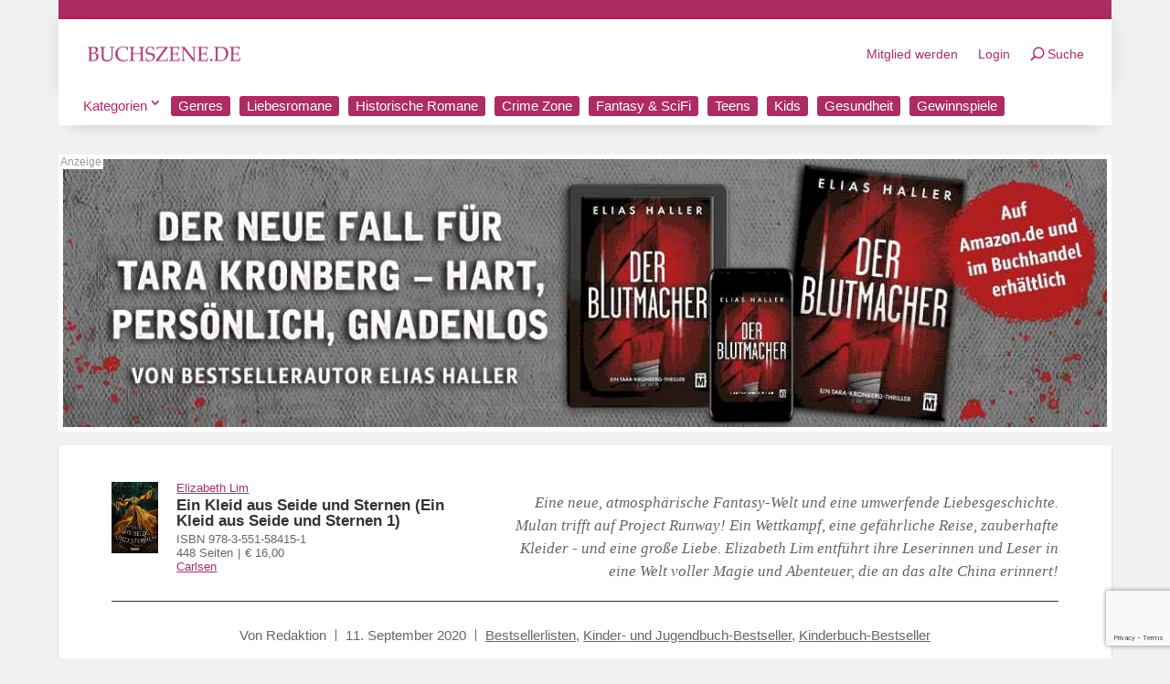

--- FILE ---
content_type: text/html; charset=utf-8
request_url: https://www.google.com/recaptcha/api2/anchor?ar=1&k=6LcQl4cUAAAAAM12KR4ury6dvUWvcf3_P0-LfRHW&co=aHR0cHM6Ly9idWNoc3plbmUuZGU6NDQz&hl=en&v=9TiwnJFHeuIw_s0wSd3fiKfN&size=invisible&anchor-ms=20000&execute-ms=30000&cb=muqexouglx10
body_size: 48290
content:
<!DOCTYPE HTML><html dir="ltr" lang="en"><head><meta http-equiv="Content-Type" content="text/html; charset=UTF-8">
<meta http-equiv="X-UA-Compatible" content="IE=edge">
<title>reCAPTCHA</title>
<style type="text/css">
/* cyrillic-ext */
@font-face {
  font-family: 'Roboto';
  font-style: normal;
  font-weight: 400;
  font-stretch: 100%;
  src: url(//fonts.gstatic.com/s/roboto/v48/KFO7CnqEu92Fr1ME7kSn66aGLdTylUAMa3GUBHMdazTgWw.woff2) format('woff2');
  unicode-range: U+0460-052F, U+1C80-1C8A, U+20B4, U+2DE0-2DFF, U+A640-A69F, U+FE2E-FE2F;
}
/* cyrillic */
@font-face {
  font-family: 'Roboto';
  font-style: normal;
  font-weight: 400;
  font-stretch: 100%;
  src: url(//fonts.gstatic.com/s/roboto/v48/KFO7CnqEu92Fr1ME7kSn66aGLdTylUAMa3iUBHMdazTgWw.woff2) format('woff2');
  unicode-range: U+0301, U+0400-045F, U+0490-0491, U+04B0-04B1, U+2116;
}
/* greek-ext */
@font-face {
  font-family: 'Roboto';
  font-style: normal;
  font-weight: 400;
  font-stretch: 100%;
  src: url(//fonts.gstatic.com/s/roboto/v48/KFO7CnqEu92Fr1ME7kSn66aGLdTylUAMa3CUBHMdazTgWw.woff2) format('woff2');
  unicode-range: U+1F00-1FFF;
}
/* greek */
@font-face {
  font-family: 'Roboto';
  font-style: normal;
  font-weight: 400;
  font-stretch: 100%;
  src: url(//fonts.gstatic.com/s/roboto/v48/KFO7CnqEu92Fr1ME7kSn66aGLdTylUAMa3-UBHMdazTgWw.woff2) format('woff2');
  unicode-range: U+0370-0377, U+037A-037F, U+0384-038A, U+038C, U+038E-03A1, U+03A3-03FF;
}
/* math */
@font-face {
  font-family: 'Roboto';
  font-style: normal;
  font-weight: 400;
  font-stretch: 100%;
  src: url(//fonts.gstatic.com/s/roboto/v48/KFO7CnqEu92Fr1ME7kSn66aGLdTylUAMawCUBHMdazTgWw.woff2) format('woff2');
  unicode-range: U+0302-0303, U+0305, U+0307-0308, U+0310, U+0312, U+0315, U+031A, U+0326-0327, U+032C, U+032F-0330, U+0332-0333, U+0338, U+033A, U+0346, U+034D, U+0391-03A1, U+03A3-03A9, U+03B1-03C9, U+03D1, U+03D5-03D6, U+03F0-03F1, U+03F4-03F5, U+2016-2017, U+2034-2038, U+203C, U+2040, U+2043, U+2047, U+2050, U+2057, U+205F, U+2070-2071, U+2074-208E, U+2090-209C, U+20D0-20DC, U+20E1, U+20E5-20EF, U+2100-2112, U+2114-2115, U+2117-2121, U+2123-214F, U+2190, U+2192, U+2194-21AE, U+21B0-21E5, U+21F1-21F2, U+21F4-2211, U+2213-2214, U+2216-22FF, U+2308-230B, U+2310, U+2319, U+231C-2321, U+2336-237A, U+237C, U+2395, U+239B-23B7, U+23D0, U+23DC-23E1, U+2474-2475, U+25AF, U+25B3, U+25B7, U+25BD, U+25C1, U+25CA, U+25CC, U+25FB, U+266D-266F, U+27C0-27FF, U+2900-2AFF, U+2B0E-2B11, U+2B30-2B4C, U+2BFE, U+3030, U+FF5B, U+FF5D, U+1D400-1D7FF, U+1EE00-1EEFF;
}
/* symbols */
@font-face {
  font-family: 'Roboto';
  font-style: normal;
  font-weight: 400;
  font-stretch: 100%;
  src: url(//fonts.gstatic.com/s/roboto/v48/KFO7CnqEu92Fr1ME7kSn66aGLdTylUAMaxKUBHMdazTgWw.woff2) format('woff2');
  unicode-range: U+0001-000C, U+000E-001F, U+007F-009F, U+20DD-20E0, U+20E2-20E4, U+2150-218F, U+2190, U+2192, U+2194-2199, U+21AF, U+21E6-21F0, U+21F3, U+2218-2219, U+2299, U+22C4-22C6, U+2300-243F, U+2440-244A, U+2460-24FF, U+25A0-27BF, U+2800-28FF, U+2921-2922, U+2981, U+29BF, U+29EB, U+2B00-2BFF, U+4DC0-4DFF, U+FFF9-FFFB, U+10140-1018E, U+10190-1019C, U+101A0, U+101D0-101FD, U+102E0-102FB, U+10E60-10E7E, U+1D2C0-1D2D3, U+1D2E0-1D37F, U+1F000-1F0FF, U+1F100-1F1AD, U+1F1E6-1F1FF, U+1F30D-1F30F, U+1F315, U+1F31C, U+1F31E, U+1F320-1F32C, U+1F336, U+1F378, U+1F37D, U+1F382, U+1F393-1F39F, U+1F3A7-1F3A8, U+1F3AC-1F3AF, U+1F3C2, U+1F3C4-1F3C6, U+1F3CA-1F3CE, U+1F3D4-1F3E0, U+1F3ED, U+1F3F1-1F3F3, U+1F3F5-1F3F7, U+1F408, U+1F415, U+1F41F, U+1F426, U+1F43F, U+1F441-1F442, U+1F444, U+1F446-1F449, U+1F44C-1F44E, U+1F453, U+1F46A, U+1F47D, U+1F4A3, U+1F4B0, U+1F4B3, U+1F4B9, U+1F4BB, U+1F4BF, U+1F4C8-1F4CB, U+1F4D6, U+1F4DA, U+1F4DF, U+1F4E3-1F4E6, U+1F4EA-1F4ED, U+1F4F7, U+1F4F9-1F4FB, U+1F4FD-1F4FE, U+1F503, U+1F507-1F50B, U+1F50D, U+1F512-1F513, U+1F53E-1F54A, U+1F54F-1F5FA, U+1F610, U+1F650-1F67F, U+1F687, U+1F68D, U+1F691, U+1F694, U+1F698, U+1F6AD, U+1F6B2, U+1F6B9-1F6BA, U+1F6BC, U+1F6C6-1F6CF, U+1F6D3-1F6D7, U+1F6E0-1F6EA, U+1F6F0-1F6F3, U+1F6F7-1F6FC, U+1F700-1F7FF, U+1F800-1F80B, U+1F810-1F847, U+1F850-1F859, U+1F860-1F887, U+1F890-1F8AD, U+1F8B0-1F8BB, U+1F8C0-1F8C1, U+1F900-1F90B, U+1F93B, U+1F946, U+1F984, U+1F996, U+1F9E9, U+1FA00-1FA6F, U+1FA70-1FA7C, U+1FA80-1FA89, U+1FA8F-1FAC6, U+1FACE-1FADC, U+1FADF-1FAE9, U+1FAF0-1FAF8, U+1FB00-1FBFF;
}
/* vietnamese */
@font-face {
  font-family: 'Roboto';
  font-style: normal;
  font-weight: 400;
  font-stretch: 100%;
  src: url(//fonts.gstatic.com/s/roboto/v48/KFO7CnqEu92Fr1ME7kSn66aGLdTylUAMa3OUBHMdazTgWw.woff2) format('woff2');
  unicode-range: U+0102-0103, U+0110-0111, U+0128-0129, U+0168-0169, U+01A0-01A1, U+01AF-01B0, U+0300-0301, U+0303-0304, U+0308-0309, U+0323, U+0329, U+1EA0-1EF9, U+20AB;
}
/* latin-ext */
@font-face {
  font-family: 'Roboto';
  font-style: normal;
  font-weight: 400;
  font-stretch: 100%;
  src: url(//fonts.gstatic.com/s/roboto/v48/KFO7CnqEu92Fr1ME7kSn66aGLdTylUAMa3KUBHMdazTgWw.woff2) format('woff2');
  unicode-range: U+0100-02BA, U+02BD-02C5, U+02C7-02CC, U+02CE-02D7, U+02DD-02FF, U+0304, U+0308, U+0329, U+1D00-1DBF, U+1E00-1E9F, U+1EF2-1EFF, U+2020, U+20A0-20AB, U+20AD-20C0, U+2113, U+2C60-2C7F, U+A720-A7FF;
}
/* latin */
@font-face {
  font-family: 'Roboto';
  font-style: normal;
  font-weight: 400;
  font-stretch: 100%;
  src: url(//fonts.gstatic.com/s/roboto/v48/KFO7CnqEu92Fr1ME7kSn66aGLdTylUAMa3yUBHMdazQ.woff2) format('woff2');
  unicode-range: U+0000-00FF, U+0131, U+0152-0153, U+02BB-02BC, U+02C6, U+02DA, U+02DC, U+0304, U+0308, U+0329, U+2000-206F, U+20AC, U+2122, U+2191, U+2193, U+2212, U+2215, U+FEFF, U+FFFD;
}
/* cyrillic-ext */
@font-face {
  font-family: 'Roboto';
  font-style: normal;
  font-weight: 500;
  font-stretch: 100%;
  src: url(//fonts.gstatic.com/s/roboto/v48/KFO7CnqEu92Fr1ME7kSn66aGLdTylUAMa3GUBHMdazTgWw.woff2) format('woff2');
  unicode-range: U+0460-052F, U+1C80-1C8A, U+20B4, U+2DE0-2DFF, U+A640-A69F, U+FE2E-FE2F;
}
/* cyrillic */
@font-face {
  font-family: 'Roboto';
  font-style: normal;
  font-weight: 500;
  font-stretch: 100%;
  src: url(//fonts.gstatic.com/s/roboto/v48/KFO7CnqEu92Fr1ME7kSn66aGLdTylUAMa3iUBHMdazTgWw.woff2) format('woff2');
  unicode-range: U+0301, U+0400-045F, U+0490-0491, U+04B0-04B1, U+2116;
}
/* greek-ext */
@font-face {
  font-family: 'Roboto';
  font-style: normal;
  font-weight: 500;
  font-stretch: 100%;
  src: url(//fonts.gstatic.com/s/roboto/v48/KFO7CnqEu92Fr1ME7kSn66aGLdTylUAMa3CUBHMdazTgWw.woff2) format('woff2');
  unicode-range: U+1F00-1FFF;
}
/* greek */
@font-face {
  font-family: 'Roboto';
  font-style: normal;
  font-weight: 500;
  font-stretch: 100%;
  src: url(//fonts.gstatic.com/s/roboto/v48/KFO7CnqEu92Fr1ME7kSn66aGLdTylUAMa3-UBHMdazTgWw.woff2) format('woff2');
  unicode-range: U+0370-0377, U+037A-037F, U+0384-038A, U+038C, U+038E-03A1, U+03A3-03FF;
}
/* math */
@font-face {
  font-family: 'Roboto';
  font-style: normal;
  font-weight: 500;
  font-stretch: 100%;
  src: url(//fonts.gstatic.com/s/roboto/v48/KFO7CnqEu92Fr1ME7kSn66aGLdTylUAMawCUBHMdazTgWw.woff2) format('woff2');
  unicode-range: U+0302-0303, U+0305, U+0307-0308, U+0310, U+0312, U+0315, U+031A, U+0326-0327, U+032C, U+032F-0330, U+0332-0333, U+0338, U+033A, U+0346, U+034D, U+0391-03A1, U+03A3-03A9, U+03B1-03C9, U+03D1, U+03D5-03D6, U+03F0-03F1, U+03F4-03F5, U+2016-2017, U+2034-2038, U+203C, U+2040, U+2043, U+2047, U+2050, U+2057, U+205F, U+2070-2071, U+2074-208E, U+2090-209C, U+20D0-20DC, U+20E1, U+20E5-20EF, U+2100-2112, U+2114-2115, U+2117-2121, U+2123-214F, U+2190, U+2192, U+2194-21AE, U+21B0-21E5, U+21F1-21F2, U+21F4-2211, U+2213-2214, U+2216-22FF, U+2308-230B, U+2310, U+2319, U+231C-2321, U+2336-237A, U+237C, U+2395, U+239B-23B7, U+23D0, U+23DC-23E1, U+2474-2475, U+25AF, U+25B3, U+25B7, U+25BD, U+25C1, U+25CA, U+25CC, U+25FB, U+266D-266F, U+27C0-27FF, U+2900-2AFF, U+2B0E-2B11, U+2B30-2B4C, U+2BFE, U+3030, U+FF5B, U+FF5D, U+1D400-1D7FF, U+1EE00-1EEFF;
}
/* symbols */
@font-face {
  font-family: 'Roboto';
  font-style: normal;
  font-weight: 500;
  font-stretch: 100%;
  src: url(//fonts.gstatic.com/s/roboto/v48/KFO7CnqEu92Fr1ME7kSn66aGLdTylUAMaxKUBHMdazTgWw.woff2) format('woff2');
  unicode-range: U+0001-000C, U+000E-001F, U+007F-009F, U+20DD-20E0, U+20E2-20E4, U+2150-218F, U+2190, U+2192, U+2194-2199, U+21AF, U+21E6-21F0, U+21F3, U+2218-2219, U+2299, U+22C4-22C6, U+2300-243F, U+2440-244A, U+2460-24FF, U+25A0-27BF, U+2800-28FF, U+2921-2922, U+2981, U+29BF, U+29EB, U+2B00-2BFF, U+4DC0-4DFF, U+FFF9-FFFB, U+10140-1018E, U+10190-1019C, U+101A0, U+101D0-101FD, U+102E0-102FB, U+10E60-10E7E, U+1D2C0-1D2D3, U+1D2E0-1D37F, U+1F000-1F0FF, U+1F100-1F1AD, U+1F1E6-1F1FF, U+1F30D-1F30F, U+1F315, U+1F31C, U+1F31E, U+1F320-1F32C, U+1F336, U+1F378, U+1F37D, U+1F382, U+1F393-1F39F, U+1F3A7-1F3A8, U+1F3AC-1F3AF, U+1F3C2, U+1F3C4-1F3C6, U+1F3CA-1F3CE, U+1F3D4-1F3E0, U+1F3ED, U+1F3F1-1F3F3, U+1F3F5-1F3F7, U+1F408, U+1F415, U+1F41F, U+1F426, U+1F43F, U+1F441-1F442, U+1F444, U+1F446-1F449, U+1F44C-1F44E, U+1F453, U+1F46A, U+1F47D, U+1F4A3, U+1F4B0, U+1F4B3, U+1F4B9, U+1F4BB, U+1F4BF, U+1F4C8-1F4CB, U+1F4D6, U+1F4DA, U+1F4DF, U+1F4E3-1F4E6, U+1F4EA-1F4ED, U+1F4F7, U+1F4F9-1F4FB, U+1F4FD-1F4FE, U+1F503, U+1F507-1F50B, U+1F50D, U+1F512-1F513, U+1F53E-1F54A, U+1F54F-1F5FA, U+1F610, U+1F650-1F67F, U+1F687, U+1F68D, U+1F691, U+1F694, U+1F698, U+1F6AD, U+1F6B2, U+1F6B9-1F6BA, U+1F6BC, U+1F6C6-1F6CF, U+1F6D3-1F6D7, U+1F6E0-1F6EA, U+1F6F0-1F6F3, U+1F6F7-1F6FC, U+1F700-1F7FF, U+1F800-1F80B, U+1F810-1F847, U+1F850-1F859, U+1F860-1F887, U+1F890-1F8AD, U+1F8B0-1F8BB, U+1F8C0-1F8C1, U+1F900-1F90B, U+1F93B, U+1F946, U+1F984, U+1F996, U+1F9E9, U+1FA00-1FA6F, U+1FA70-1FA7C, U+1FA80-1FA89, U+1FA8F-1FAC6, U+1FACE-1FADC, U+1FADF-1FAE9, U+1FAF0-1FAF8, U+1FB00-1FBFF;
}
/* vietnamese */
@font-face {
  font-family: 'Roboto';
  font-style: normal;
  font-weight: 500;
  font-stretch: 100%;
  src: url(//fonts.gstatic.com/s/roboto/v48/KFO7CnqEu92Fr1ME7kSn66aGLdTylUAMa3OUBHMdazTgWw.woff2) format('woff2');
  unicode-range: U+0102-0103, U+0110-0111, U+0128-0129, U+0168-0169, U+01A0-01A1, U+01AF-01B0, U+0300-0301, U+0303-0304, U+0308-0309, U+0323, U+0329, U+1EA0-1EF9, U+20AB;
}
/* latin-ext */
@font-face {
  font-family: 'Roboto';
  font-style: normal;
  font-weight: 500;
  font-stretch: 100%;
  src: url(//fonts.gstatic.com/s/roboto/v48/KFO7CnqEu92Fr1ME7kSn66aGLdTylUAMa3KUBHMdazTgWw.woff2) format('woff2');
  unicode-range: U+0100-02BA, U+02BD-02C5, U+02C7-02CC, U+02CE-02D7, U+02DD-02FF, U+0304, U+0308, U+0329, U+1D00-1DBF, U+1E00-1E9F, U+1EF2-1EFF, U+2020, U+20A0-20AB, U+20AD-20C0, U+2113, U+2C60-2C7F, U+A720-A7FF;
}
/* latin */
@font-face {
  font-family: 'Roboto';
  font-style: normal;
  font-weight: 500;
  font-stretch: 100%;
  src: url(//fonts.gstatic.com/s/roboto/v48/KFO7CnqEu92Fr1ME7kSn66aGLdTylUAMa3yUBHMdazQ.woff2) format('woff2');
  unicode-range: U+0000-00FF, U+0131, U+0152-0153, U+02BB-02BC, U+02C6, U+02DA, U+02DC, U+0304, U+0308, U+0329, U+2000-206F, U+20AC, U+2122, U+2191, U+2193, U+2212, U+2215, U+FEFF, U+FFFD;
}
/* cyrillic-ext */
@font-face {
  font-family: 'Roboto';
  font-style: normal;
  font-weight: 900;
  font-stretch: 100%;
  src: url(//fonts.gstatic.com/s/roboto/v48/KFO7CnqEu92Fr1ME7kSn66aGLdTylUAMa3GUBHMdazTgWw.woff2) format('woff2');
  unicode-range: U+0460-052F, U+1C80-1C8A, U+20B4, U+2DE0-2DFF, U+A640-A69F, U+FE2E-FE2F;
}
/* cyrillic */
@font-face {
  font-family: 'Roboto';
  font-style: normal;
  font-weight: 900;
  font-stretch: 100%;
  src: url(//fonts.gstatic.com/s/roboto/v48/KFO7CnqEu92Fr1ME7kSn66aGLdTylUAMa3iUBHMdazTgWw.woff2) format('woff2');
  unicode-range: U+0301, U+0400-045F, U+0490-0491, U+04B0-04B1, U+2116;
}
/* greek-ext */
@font-face {
  font-family: 'Roboto';
  font-style: normal;
  font-weight: 900;
  font-stretch: 100%;
  src: url(//fonts.gstatic.com/s/roboto/v48/KFO7CnqEu92Fr1ME7kSn66aGLdTylUAMa3CUBHMdazTgWw.woff2) format('woff2');
  unicode-range: U+1F00-1FFF;
}
/* greek */
@font-face {
  font-family: 'Roboto';
  font-style: normal;
  font-weight: 900;
  font-stretch: 100%;
  src: url(//fonts.gstatic.com/s/roboto/v48/KFO7CnqEu92Fr1ME7kSn66aGLdTylUAMa3-UBHMdazTgWw.woff2) format('woff2');
  unicode-range: U+0370-0377, U+037A-037F, U+0384-038A, U+038C, U+038E-03A1, U+03A3-03FF;
}
/* math */
@font-face {
  font-family: 'Roboto';
  font-style: normal;
  font-weight: 900;
  font-stretch: 100%;
  src: url(//fonts.gstatic.com/s/roboto/v48/KFO7CnqEu92Fr1ME7kSn66aGLdTylUAMawCUBHMdazTgWw.woff2) format('woff2');
  unicode-range: U+0302-0303, U+0305, U+0307-0308, U+0310, U+0312, U+0315, U+031A, U+0326-0327, U+032C, U+032F-0330, U+0332-0333, U+0338, U+033A, U+0346, U+034D, U+0391-03A1, U+03A3-03A9, U+03B1-03C9, U+03D1, U+03D5-03D6, U+03F0-03F1, U+03F4-03F5, U+2016-2017, U+2034-2038, U+203C, U+2040, U+2043, U+2047, U+2050, U+2057, U+205F, U+2070-2071, U+2074-208E, U+2090-209C, U+20D0-20DC, U+20E1, U+20E5-20EF, U+2100-2112, U+2114-2115, U+2117-2121, U+2123-214F, U+2190, U+2192, U+2194-21AE, U+21B0-21E5, U+21F1-21F2, U+21F4-2211, U+2213-2214, U+2216-22FF, U+2308-230B, U+2310, U+2319, U+231C-2321, U+2336-237A, U+237C, U+2395, U+239B-23B7, U+23D0, U+23DC-23E1, U+2474-2475, U+25AF, U+25B3, U+25B7, U+25BD, U+25C1, U+25CA, U+25CC, U+25FB, U+266D-266F, U+27C0-27FF, U+2900-2AFF, U+2B0E-2B11, U+2B30-2B4C, U+2BFE, U+3030, U+FF5B, U+FF5D, U+1D400-1D7FF, U+1EE00-1EEFF;
}
/* symbols */
@font-face {
  font-family: 'Roboto';
  font-style: normal;
  font-weight: 900;
  font-stretch: 100%;
  src: url(//fonts.gstatic.com/s/roboto/v48/KFO7CnqEu92Fr1ME7kSn66aGLdTylUAMaxKUBHMdazTgWw.woff2) format('woff2');
  unicode-range: U+0001-000C, U+000E-001F, U+007F-009F, U+20DD-20E0, U+20E2-20E4, U+2150-218F, U+2190, U+2192, U+2194-2199, U+21AF, U+21E6-21F0, U+21F3, U+2218-2219, U+2299, U+22C4-22C6, U+2300-243F, U+2440-244A, U+2460-24FF, U+25A0-27BF, U+2800-28FF, U+2921-2922, U+2981, U+29BF, U+29EB, U+2B00-2BFF, U+4DC0-4DFF, U+FFF9-FFFB, U+10140-1018E, U+10190-1019C, U+101A0, U+101D0-101FD, U+102E0-102FB, U+10E60-10E7E, U+1D2C0-1D2D3, U+1D2E0-1D37F, U+1F000-1F0FF, U+1F100-1F1AD, U+1F1E6-1F1FF, U+1F30D-1F30F, U+1F315, U+1F31C, U+1F31E, U+1F320-1F32C, U+1F336, U+1F378, U+1F37D, U+1F382, U+1F393-1F39F, U+1F3A7-1F3A8, U+1F3AC-1F3AF, U+1F3C2, U+1F3C4-1F3C6, U+1F3CA-1F3CE, U+1F3D4-1F3E0, U+1F3ED, U+1F3F1-1F3F3, U+1F3F5-1F3F7, U+1F408, U+1F415, U+1F41F, U+1F426, U+1F43F, U+1F441-1F442, U+1F444, U+1F446-1F449, U+1F44C-1F44E, U+1F453, U+1F46A, U+1F47D, U+1F4A3, U+1F4B0, U+1F4B3, U+1F4B9, U+1F4BB, U+1F4BF, U+1F4C8-1F4CB, U+1F4D6, U+1F4DA, U+1F4DF, U+1F4E3-1F4E6, U+1F4EA-1F4ED, U+1F4F7, U+1F4F9-1F4FB, U+1F4FD-1F4FE, U+1F503, U+1F507-1F50B, U+1F50D, U+1F512-1F513, U+1F53E-1F54A, U+1F54F-1F5FA, U+1F610, U+1F650-1F67F, U+1F687, U+1F68D, U+1F691, U+1F694, U+1F698, U+1F6AD, U+1F6B2, U+1F6B9-1F6BA, U+1F6BC, U+1F6C6-1F6CF, U+1F6D3-1F6D7, U+1F6E0-1F6EA, U+1F6F0-1F6F3, U+1F6F7-1F6FC, U+1F700-1F7FF, U+1F800-1F80B, U+1F810-1F847, U+1F850-1F859, U+1F860-1F887, U+1F890-1F8AD, U+1F8B0-1F8BB, U+1F8C0-1F8C1, U+1F900-1F90B, U+1F93B, U+1F946, U+1F984, U+1F996, U+1F9E9, U+1FA00-1FA6F, U+1FA70-1FA7C, U+1FA80-1FA89, U+1FA8F-1FAC6, U+1FACE-1FADC, U+1FADF-1FAE9, U+1FAF0-1FAF8, U+1FB00-1FBFF;
}
/* vietnamese */
@font-face {
  font-family: 'Roboto';
  font-style: normal;
  font-weight: 900;
  font-stretch: 100%;
  src: url(//fonts.gstatic.com/s/roboto/v48/KFO7CnqEu92Fr1ME7kSn66aGLdTylUAMa3OUBHMdazTgWw.woff2) format('woff2');
  unicode-range: U+0102-0103, U+0110-0111, U+0128-0129, U+0168-0169, U+01A0-01A1, U+01AF-01B0, U+0300-0301, U+0303-0304, U+0308-0309, U+0323, U+0329, U+1EA0-1EF9, U+20AB;
}
/* latin-ext */
@font-face {
  font-family: 'Roboto';
  font-style: normal;
  font-weight: 900;
  font-stretch: 100%;
  src: url(//fonts.gstatic.com/s/roboto/v48/KFO7CnqEu92Fr1ME7kSn66aGLdTylUAMa3KUBHMdazTgWw.woff2) format('woff2');
  unicode-range: U+0100-02BA, U+02BD-02C5, U+02C7-02CC, U+02CE-02D7, U+02DD-02FF, U+0304, U+0308, U+0329, U+1D00-1DBF, U+1E00-1E9F, U+1EF2-1EFF, U+2020, U+20A0-20AB, U+20AD-20C0, U+2113, U+2C60-2C7F, U+A720-A7FF;
}
/* latin */
@font-face {
  font-family: 'Roboto';
  font-style: normal;
  font-weight: 900;
  font-stretch: 100%;
  src: url(//fonts.gstatic.com/s/roboto/v48/KFO7CnqEu92Fr1ME7kSn66aGLdTylUAMa3yUBHMdazQ.woff2) format('woff2');
  unicode-range: U+0000-00FF, U+0131, U+0152-0153, U+02BB-02BC, U+02C6, U+02DA, U+02DC, U+0304, U+0308, U+0329, U+2000-206F, U+20AC, U+2122, U+2191, U+2193, U+2212, U+2215, U+FEFF, U+FFFD;
}

</style>
<link rel="stylesheet" type="text/css" href="https://www.gstatic.com/recaptcha/releases/9TiwnJFHeuIw_s0wSd3fiKfN/styles__ltr.css">
<script nonce="c_76BodCW24MtUxcoMIUrA" type="text/javascript">window['__recaptcha_api'] = 'https://www.google.com/recaptcha/api2/';</script>
<script type="text/javascript" src="https://www.gstatic.com/recaptcha/releases/9TiwnJFHeuIw_s0wSd3fiKfN/recaptcha__en.js" nonce="c_76BodCW24MtUxcoMIUrA">
      
    </script></head>
<body><div id="rc-anchor-alert" class="rc-anchor-alert"></div>
<input type="hidden" id="recaptcha-token" value="[base64]">
<script type="text/javascript" nonce="c_76BodCW24MtUxcoMIUrA">
      recaptcha.anchor.Main.init("[\x22ainput\x22,[\x22bgdata\x22,\x22\x22,\[base64]/[base64]/[base64]/[base64]/cjw8ejpyPj4+eil9Y2F0Y2gobCl7dGhyb3cgbDt9fSxIPWZ1bmN0aW9uKHcsdCx6KXtpZih3PT0xOTR8fHc9PTIwOCl0LnZbd10/dC52W3ddLmNvbmNhdCh6KTp0LnZbd109b2Yoeix0KTtlbHNle2lmKHQuYkImJnchPTMxNylyZXR1cm47dz09NjZ8fHc9PTEyMnx8dz09NDcwfHx3PT00NHx8dz09NDE2fHx3PT0zOTd8fHc9PTQyMXx8dz09Njh8fHc9PTcwfHx3PT0xODQ/[base64]/[base64]/[base64]/bmV3IGRbVl0oSlswXSk6cD09Mj9uZXcgZFtWXShKWzBdLEpbMV0pOnA9PTM/bmV3IGRbVl0oSlswXSxKWzFdLEpbMl0pOnA9PTQ/[base64]/[base64]/[base64]/[base64]\x22,\[base64]\\u003d\\u003d\x22,\[base64]/CmsOzGMKwwpDCqsODwqwNWsKBw4UyWTPDsg0YcsKfw5nDvcOlw58nQ3HDhQ/DicONUlDDnT5KfsKVLFnDq8OEX8OkNcOrwqZ6L8Otw5HCrsOqwoHDoiRRMAfDkAUJw75Jw4oZTsKGwq3Ct8Kmw5cuw5TCtS85w5rCjcKtwqTDqmAvwrBBwpd3IcK7w4fCnDDCl1PCjsORQcKaw6DDl8K/BsOawofCn8O0wrwWw6FBZXbDr8KNLiZuwoDCnMOZwpnDpMKgwq1JwqHDusOIwqIHw53CpsOxwrfCsMOXbhkiSTXDi8KHJ8KMdBfDqBs7C3PCtwtQw43CrCHCv8OIwoIrwoQxZkhpbcK7w54JEUVawo7Cpi4rw7XDg8OJegVZwro3w7bDgsOIFsOfw7vDim8/w7/DgMO3K2PCksK4w6PCqSoPLlZqw5BLHsKMWgHCgjjDoMKGLsKaDcOFwpzDlQHCisOCdMKGwqnDj8KGLsONwq9zw7rDsRtBfMKUwqtTMBjCh3nDgcKKwqrDv8O1w4lDwqLCkWRwIsOKw7R9wrptw5Bcw6vCr8K+EcKUwpXDlcKjSWoLXRrDs3VzF8KCwpg1aWU/b1jDpFPDmsKPw7IgGcKBw7o0XsO6w5bDtMKVRcKkwoVQwpt+wonCk1HChCDDu8OqK8KCT8K1wobDgnVAYUs9wpXCjMOvXMONwqI/M8OhdRfCiMKgw4nCsCTCpcKmw4LCi8OTHMOadCRfWMK1BS00wrNMw5PDtxZNwoB5w4cDThrDo8Kww7BfK8KRwpzCjQtPf8O1w4TDnnfCsC0xw5s+wpIOAsK0Q3w9wrzDkcOUHUNQw7USw7HDlCtMw6DClBYWSx/Cqz4kZsKpw5TDqUF7BsO9W1AqMMOnLgsxw6bCk8KxPwHDm8OWwrzDmhAGwr/DiMOzw6Iqw4jDp8OTN8ORDi17wqjCqy/DjncqwqHCmjt8wprDmMKwaVopDMO0KB5JaXjDhsKbYcKKwoDDqsOlelstwp9tCsKkSMOaN8OfGcOuJMOZwrzDuMOkNmfCgjcgw5zCucKobsKZw45Qw4LDvMO3FS12QsO1w7HCq8OTcgouXsOKwqVnwrDDuU7CmsOqwpR3S8KHWsOuA8Krwo/CvMOlUk96w5Q8w40rwoXCgHHCpsKbHsOfw4/Diyo5wq99wo1UwpNCwrLDg3bDv3rCsHVPw6zCm8OLwpnDmXDCgMOlw7XDn3vCjRLCgx3DksOLZ0jDnhLDhsO+wo/[base64]/fhDCiXoLwoHCmcKBcsODG2DChMKNwqY2w63DgjFLwq5bPwvCui7DhDlhwpkiwrF8wpl0bmTDi8K1w6w6EiRhU1w/YEVOTcOEYCEXw6FVw6nChcKqwph+MFBFwqc7OD9pwrvDhMO3AWTCqU5cNsKmTGxcIcOdw7LDpcOKwrklKMKyc0ATOMKEdMOvwq4+XMKrej/ChcKtwprDlcOGF8OQTGrDq8Kbw6TCvRHDvsKGw7FRw6oVwqfDqsOPw50xFBANZMKjw5crw4nCqCMmwrIEaMOiw6MowoUtCsOkWcKBw7vDpsOCM8KKwohQwqHCpsKBBEpUC8K/czHCkcO+w5pAw4wSwqo4wprDvcOhZ8KrwoDCpMKXwp0/[base64]/[base64]/[base64]/[base64]/aMOxwrvDsyJmI8OrecKqOMKkw4/Dv8O3Q8KSB8Kpw6DCiQjDnnzDph/CnMK4wp/[base64]/DiMKpwq9wwofCn8KdXjzDscOOwoMMw4Asw4bCvQgqZ8KVNjZqTn/CoMK1JjM4wpnCiMKmH8OJw7/CjmgVJcKcOsKYw6XCsEMNfFDCpzpnSMKNPcKSw4N/Cx/CkMOgOC9Nbx1rbGZANsORIT7Dhh/Cqh42wqLDni5pwptSwrrCk2LDkCpdPWfDucO4ekvDo0wpw4HDsBfCgcOdcMK9HgV4w6nDh03CuBMAwrnCuMOdM8OMCcO9wqXDoMO3S3JDN2DCpsOTABPDk8K8GcKYe8KxUC/ChERgwqrDsDrCk3LDkBEwwo3DscKSwrXDlmBLHcOsw659cAQRwpwNw7opO8Omw5sDwpcLCF9UwpRhSsKuw5jDuMOBw7lxLsO2w63CkcOuwoodTB7Ci8K/FsOGcBfCnDoWwo3CqDTDuSoBwrfCocKfVcKUPgvCr8KVwqckNMOFw7HDgwIOwok8YMOrUMOowqPDucKcDMOZwptSUcOVIsOME2Ivw5XDiCPDlxDDqx7CrmTCsABndVsFemNuwqrDhMOyw654ScKQeMOWw6HDh0zDosOUwo8nRcKdZV9mw6Qkw4YZF8OfJS0Ow74LDMK/[base64]/DoQpSw5ghKMKrHCsBw7nDvWnDscOqwpttMcOXwpLCk24vw5BcTMOdJRzChWvChG4TTSTCh8OBw6HDuGYaIUMtOMKvwpAqwqhOw5PDrnYTDVnCjRPDmMK4RArDjMOLwqMkw7okwqQUwqducMKVN2xwVMOIw7PCskw2w6HDrcOkwpFub8OTBMO2w4Anwo/CpSfCu8Kmw7HCr8OQwot7w7XDpcKdQx9Mw7fCpsKew7AQYMONcQs2w6gLbmLDrcOMw65fAcO9dDsMw7HCu1Y/[base64]/wqDCpxLCi8KvwqMMw4zDk8KLwr9lwr89cMKmMcKVOnpRw7nDkcOAw6bDoXbDvBgJwrjCino2HsOEB0wXw5MEwpN1DhfDgk96w6hAwp/ChsKRwrzCiWo1JMKqw7vDuMKnOsOuLsKrwrQnwrnCqMKRdMKWRsK0V8KLUDnCuw1qw4nDvMKiwqTCnDTCmsOOw4BuD2vDpX1uw4IhSUDCoQjDvMO5VnR3UsKVFcKBwovDgm5sw7fCkBjDnx3DisOww5o2V3fCjcKtZi4tw7c/woQGwq7CvsKJWFk9wpLDscOvw6lYSyHDrMONw7XDhk5Hw4bCksKoBSYyY8O1LcKyw5/DlD3ClcOUwrXDsMONHsOtRMK/[base64]/XsOIXgvCmzTCo8O3w6wdHB3ChjFZw5U/BcOdLh50wrvCtMOod8KowrrCtAZZC8O0fXkDc8KcXTrDs8KkaHDDtMKUwqtbbsKIw6/Dp8OsAnkOQSbDh1cWdsKRdy3CjcOWwr/[base64]/Dk8OLNMOTwr05YxMzwonDkMOGG3HCqsO/w7zCo8Kjwp4YH8ORYUgJGUJSJsORcsKwLcOtBWXClSHDtcOCw45HRxTDrcOowojDiRZ3RsKdwrZew7Frw44ewr/CsngxQ3/Dtm7DssOgY8OMwpxqwqDDvcOyw4LDu8O5H1hTZmvDoXQIwr/DgikCCcO6P8Kvw4fDlcOVw6TDmsK4wrVoJsOcwrjCkMOPWsKVw79bcMOmw4PDtsO9UsKyODfCuyXDucOUw45xWkIfeMKRw6/CsMKZwrNVw6lXw7czwqV1wp5Kw6RXBcKaClk+w7fChcOCwpbChcKnSTcIwrjCmsO/w7h7UQDDiMOpw6Y/eMKfXRwWAsKlPTxWw7ggA8O8VHFUR8KYw4Z/EcKqHUzCjHUDw6gjwp7Dl8O0w53CgGjDrcKeP8K6wo3Co8K3fBvDj8K+woPCpCbCsWdBw5vDiAIiw6hCZz3Co8KhwpnDqmXCpEfCusKowqNvw6BJw6g7woEqw4bDny4aPcOWdsOVw7zDoXhTw7QiwqALMMK/woTCjzLCl8KGN8O8YcKHwqbDk1bDtVZDwpbDhMOow7IpwpxBw7XCgcO4aArDokpIHlDChyrCgADCrCBHIzrCkMK8K1ZWwo7ChF/DisOTGMK9PHZ1OcOjVcKaw4nCnH7CisKAOsOaw5HCgcKzw79oKgnCrsKEw7N/[base64]/DpjDCqsOpwqF1VVYCw65ZdcKaYSIawp9OTcKewq7Cjz9HI8KkGMKRJ8KHScOEHn/CjQfCj8KBJ8O/ImI1w65HEzDCvcKCwpsYacKzacKPw5HDsAPCghTDswRFVcKFO8KMwojDgX/CgT9sdD3CkDE4w6F9w7hhw7TDs0HDhsKeDS7DssKMwopCMsOowq7DgG/DvcKWwqNawpdGRcKkesKBe8OlOMKuHsOjLVPDsEXCusOdw4vCvDnCjRcmw4YvH03Dq8KHw5zDlMOSTUnDiDjDqMKIw7bCnndXBsOvwrFPw4XCggfDhsKFw7ocwp8TZDrDqBIiSD7DisOnQcO1EcKRwr/DinQvPcOCw5Yzw7rCl2M3OMORw6A8wpHDt8Ojw7FGwp8fYDwQw4ZxbRfCscKmwq0Uw6fDuQY8wp81dggWdX3Cph1DwrnDsMKQdMKdPcOlUDTCo8K6w63CsMKZw7VYwp1WPybDpDHDrBA7wqXChGcqA3bDsntBagF0w67DssKqw7Iow7/DlsOfCsO+RcKnMMK0ZmtwwrrCgjPCvE3Cp1nClEjDusOgDsOCASw5WxQRFsOxw6V6w6c7c8Kmwq/DtkNnLWEOw5vCv0cOZxfDpA8xwrXDmERZScO8NMKqwqXDmhF7w4E8wpLChcK6woTCiwE7wrljw7FZwpDDhyB/w6VGNGQ7w6s0KMOOwrvDsl0swrglHMKBwp7CpcO+wo7CuGBvTXsPNwzCnsKhU2nDrTlKccO4A8Oqwocowo7DtsO1WXU9FsOdZcOGQ8KywpRJwonCp8OEHMK9csOnwpMoAzFmw61/wok0ezwDO1HCt8KmVE/DkMKzwpjCsxXDsMK2wovDrAwYVQcZwpXDvcOyTnwlw6RZEDImGzrDklEHwq/DtcKpO1I7bVUjw5jCrTbCqhTCoMKew7PDml1Cw4tDwoEoAcOHwpfDuWV/w6IYFn9Mw6UEF8OnKj3Drycpw5EawqHCiVQ5bzZnwrcIEsO+DnR7DMK8W8KVEltMw7/DmcKZwpBQDGPCkjXCmUjDtnNuPxDCixbCqMKlPsOuwrEmbBgJw5cSFAPCogFNVA8ODh9KGSM+wqNVw6Z6w5MIKcKgEcOIV1jCryh6PDXDtcOUwqfDisO3wpVBdsO4MXTCrXXDpGNWwph4D8OreAFHw5omw4TDn8OSwoZad2wgw78+R2LDtcKJRi0XOUtFbGx7RRJ/[base64]/CtC3DmMKkI23Cr8KuwqMvwojCogHDpTwJw5ETPsKLw6cRwrEeczLClMK8wq4ywobDvA/CvFhKHGfDhMOuAy4Mwql5wqR8SmfDmEzDi8K/w5gOw4/DhUwBw6MKwpJjISTCscKUwoBbw5o0wrlzw41tw4ljwrkwaQIdwqPCogXDvcOHwpDDvlARE8K0w6TDuMKpMQlIHS3CgMKsZC7DnMOIb8Oxwo/[base64]/[base64]/wqjCpj3CvgnCqTkKeVrDucOOwrPCh8KmawHCvMO1TCoVAH85w7fClMK1Q8KNJjfDtMOIKA4DeB4Gw4E1NcKPwrjCscOgwp5tYcORY144wqfDnCNFeMOowqTCpk17VnRjwq3DtcOVKcOuw4fCmAp4OcKpSk/DpUnCu10cw7IkDsOwR8OWw77CohfCkE4/PMOnwqlrQMOkw7/DnMK0woBnDUUmwpPDqsOiORZqZmfClDIjZsODV8KgPUZ1w4LDmwHDn8KAWMOrfMKbNMOURsKwcMOvwqF9woNjBjzClRoVGH7DiW/[base64]/WsORXcOILMOPCBwLwrxEw7tUG8O9wrg6eifDmcK8GMKyaAvCicOAwrTDhi7Cn8Kdw5Q2wp4dwrIpw6DCvQcnCsK7cWFWUMK9wqxoNUUDwr/CgUzCuSdLw6/DkWzDg07CtmFww5AewqzDkklVFGDDsCnCvcKMw7dHw5tIE8Kow6DDnmbDmcO9w59Aw4vDo8K6w7LCuALDncKlw5kwS8OwKAvCjsOIw6MiVD5Aw4opEMKswpDCpiHDo8O0w73CuC7ClsOCbWrDk2bCli/ClS8xNcKLY8OsecKOWsODw4BpTMK4R1xhwoBhAMKOw4bDkhEpN1pVJ3QHw4zDscKTw71qScOzGD9KagBUJMKqBXdmMDNtTwxNwqg1W8Orw48VwrjCk8O5wr96aQ4XJcKow6RWwr3DncOEaMOQZsKqw7rCpMKTfFYvwr/[base64]/DuMOqJD/CsSHDhMK5wqFaNsOKIRVDwqRFwrvCocOsw6lGOFkVw7zDocKYA8OVwr/Dv8ONw4hfwpouNSRnIzzDgcK7bWXDgcObwo7CgW/CuA/CiMKsP8OFw61HwqjCj1hFPyAiwq3CtQfDqsKBw5HCqDsvwpkbw7VET8OgwqLDscODL8KTwoBiw5Enw6ZSdE0hQS/[base64]/DkcKTB8OAZ8Kyw48GwrtvG8KbAzUew57DrWAGw6bCj28bwp/[base64]/w74uwrLChMOOw7zDnRXDucK6w6PDoMKkwpNaPsKYCHHDl8KMQcKsXMKEw7HDvxVpwrJXwpwJTcKWETfDrcK2w6XCsl/Cu8OQw5TCtMOyVzgHw6XCkMKzw6fDuE9VwrddXsKEw4YWJsOxw5Nhw6VfZyMBXl3DkCNfNXFkw5hNwq/DkMKVwo3DkCtOwpZOwr4wP181w5DDicO2X8KPYsKxcMKLd28Ywqlnw5HDm1/DpSfCskkbJsKewoMqIsOrwpFZw7vDq3TDoHonwo7DkMKxw4nDkcOfD8OWw5HDvcK/wqwsasK2aywuw4PCkcKUwqLCn3UsFTkiPsKwJ2HChcKgQj3Dm8K3w6/Dp8K0w4XCrcOYasOBw7nDpsOHMcK7Q8KWw5QlJGzCjDlnUcKgw5HDqMKxaMOKQ8Oyw6A+FR/CpBfDhjVvIAlofyR2YwMKwq1GwqcJwq/DlcK/BMK3w63DkgBBJnUdfcKZLSzDusKOw4/DusKnV3bCi8OtJn/[base64]/CkMKtD2JgPzIEwofCm8OaKAbClE/DtFkSZMOidsKNw4EAw7nDgcKAw7zClcO/[base64]/DvRPCoHt5b3hVwqnDv0XCicOELA/CnsKha8OFXMK+XETCisKgw6TDisKoFRzCjWnDq3M+w4LCuMOJw7rCu8KkwrhyHVvDoMK0w6cuMcKXw6vCkgvDsMO/[base64]/DvMOZDnbDtWF5w6N5wopfw7rDgMK8wq9Hw6PCt1NoLWF8wrlsw5fDiDPDpWNfwpzDo1hqL0/CjENYwrfCrxjDsMODektCNcO6w6nCpcKdw70eMcKfw4rCljTCpwfCul8kwqRQal54w7lqwrMewoQjC8KoNT7Dl8O/fw/[base64]/DvsKcHlPDqcOAcl3DlcOywr3CssODw5PCsMKCS8OJKVnDicK+D8K5wpYOSAbDj8ODwpYjYcKawofDhjosRcOjcsKewpTChMKuOxjChcK1GsKaw4/DkTfCnwXDqcOhLQYUwofDisORQA0ow513woEpCMOiwoplMsKpwrvDlirCryIWM8Knw6vCiw9Rw5HCjQF9w6lmwrM5w4J7dVfDuzHDgnfChMKNdsKpPMK8w4/CpcKswrEuwoLDrMK7FMKJw7dew4ZUETQXEhk7wofCmsKdAx3DmsK3V8KrEcKnOGjCtcONwr7DtkgQVSTDqMK2bsOPwqsAey3Dp2ZGwpjDnxzDtX3DlMO2R8OLUHbDgDrCpTHCkMOHw67CjcOCwpnDjAUwwoLDiMK5JcOCw4N1bsK/bsKfw6AdHMK5wqRhX8Kkw5nCkHMkGhrCicOKai4Xw49Uw5vCm8KRJcKMwp5zw67Cn8O4K0gfBcK/[base64]/YSvCisKGw6XDucK/XCs/TMKrcyHCpgYuw4PCmMKtIMORw4jDqSjCuhHDumrDkh3DqMO/w73DoMKQwpwuwqLDglzDiMK+EBt/w6Ajwq7DvMOpwpPCusOWwpN6wr/[base64]/Ch8OLKsKnXMK/[base64]/DvmPDj8KqDsKLOAVjO1Q6a8KqwqRVwrzCrEIBw5NlwolGKA5Zw4EsPwnChT/Dgjhsw6oIw5DCpcO+J8KLDBkSwqPCvcOMFS5Rwo43w5xxUTvDt8OBw7sUWsO5woPDrGRfNcO1wpfDtVFVwrlsEsOyRXbCjGrCjsONw4BFw6LCrcK8wofCjsKGa1bDpMKmwrczNsOJwpDChVIiw4APLSB/wrBkw7HCn8OFVCtgw6hew53Dq8KhMcKGw7p9w4soI8KUwr8uwoLDlDJcIRNWwp0+woTDp8K4wqvCqEh3wq1Hw53DghbDucO9wrtEfMO2EjbCqEotalnDjMO9DMKNw4lLcmnCqwA4esOWw7HCp8Kgw4PCqcKbwoHCmMO9LkzCr8KNaMKMw7bCiABZEcO1w6zCpsKPwr/ClkTCj8OoMihxZ8OdHcKjUyBnT8OuPCfCr8KYDE4zw6YBWmF8woLCocOqw6fDtsOmXTYcw6E1woZgw5HCgnRywrwIwp3CtcOlGcKCw7rCsXLCh8KBPhszWsKHw6fChnkoSi/DgE/DqCtXwp/Du8KReBTDvxgzF8OQwovDmnTDt8OMwrFCwqdjCEo9Jn0Mw4/CgMKIwrpaHmbDg0HDnsO2w6TDiwbDnsONCTPDp8K2PcK/a8K2wofCpg7Do8K6w4DCsh/DoMORw4bDvcOaw7VKw5AqasOrQjTCi8Kfwp3Cv0nClsO8w4/[base64]/wrzCkEjCjcKCwqA7Z8KYYznDoMOpFg1swo1hGmvDtsKqwqvDisKWwqZfKcKAJXgOwrwKw6xyw7nDgnlZMMO+w4vDisOiw6bCmsKTwpzDqh4awp/CjMOcw69ZBMK4wq1dw5PDs3bDhsKGw5HCmV9uw5l7wovChBDCnsKSwq5IaMOcwobCpcOrTwvDlAcewq/Dp19zJMKdwowETBrDksKTZDjCkcOAfcK/LMOlNsKYJnLCg8OFwozCksK4w5LDoQwHw7VAw7FswocLY8KFwpUNAEnCpMObbmPChxdlDV8ncgrCocKRwoDCn8Knwr7CpnHChgx7AWzCgD1QTsKOw7rDusKewpvCosOwWsO7XSzCgsKlwpRewpV/MMOnCcOfC8KBwqdcXSRiUMKtd8OFwqrCnGFoJ23DuMOaZRluV8KnScOiCS9xGcKEwrh7w6lJVGfCqHQxwpbCojJMUg1Yw4/DvsOhwogEJnvDiMOewpUZfgpvw6Ukw5dfJsKRTwLCmcOMwpnCtzgkLsOuwoY5wpIzacKXB8OywpR5OEwyMMKYwqLCmATCgSQ5wqhIw77CmcKew5FeTxTCtlF2wpEcwr/DlMK3PxgywrLDh24UGiRQw5jDhcKhdsOCw5XCvsOhwrLDtsKlwpkuwpVPbQF6acO3wqvDpTsgw4/Dt8KQaMKXw5zDjsK4wozDr8OFwqPDgsKDwp7CojjDv2zCs8KcwqF4JMOOwph6LFDCjio5FwDDosO4XMKIesO0w73DiTsaecKzCVXDmcKobMOpwq9twrBKwqp8HcK6wodVVcO3ex1ywp5yw5HDvDnDoGE+KHfCi0fDjDNUw5gSwqfCkUtJw5jDrcKdwo4DI1/DplTDjcOvFHnDlsO5wocdLsOiwpvDpjhswrcMw6TChcOXw7hdw7hHLwrCjDYaw6VGwpjDrMOLLEPCjkAbGGPDuMKwwoE2wqTChyTDhMK0w4DCgcKPegAfwo1qw4cMJ8OwVcKAw4bCnsOzwpjCg8KLw71ZeB/CkUd8d15cwronBMK1w6UIwp12wqPCo8KxUsOsWwHCiCfCmXLCosO8Oh8YwoHDt8ONUUHCowQawpHCpsO5w5PDqFYWwqM0GHXCvsOpwoB/wpx8wp8IwqfCgzTDq8OWeSDDrVsOHwPDtMO0w6/CpMOGZVBZw7TDg8O2wqFKwpMaw6h3KSPDomXDu8KMwp7DosOAw6kKw6bCvRjCvBJBwqbCnMKhSxxpwoU4wrDDj1ggXsO7fsOCf8OMSMOdwpvDtXHDqcO1w5nDoFUJL8K+JMO/KDfDlBxqbsK8V8KbwpXDnmcgfg7DjcKvwovDtsKowp48DCrDoBXCq3EdH31FwpsHM8Kuw7LCtcKqw5/[base64]/CvQMqwr3CuMKfwpXDt37Dg1rDkDLCvm0Sw7TCgGRBMcOpdwvDiMOMIMKCw67CrRodWcOyKFjDuH/CtU9lw78xw6XDsjzCnHHCrF/CnGAiVcO6FMOYOMKmcSHDlMO7wpYew4HDj8KMw4zDocKvwq3Dn8Otwq7DmMKsw54TPg1sUE3DvcKyLl8rwqYQw65xwr/CuUDDu8OTInbDshTCvUvDjTNje3bDngRtKypBwro2w7EZay7DgsOTw7fDrMOgIRBxw4ZDO8KqwocywppdcMKjw5nCnAopw41XwqXCpihwwo1MwrPDshXDmkTCrMOIw6XCn8KQacOGwqnDkUI/wrY8wrNCwq1De8Oxw55IT2hWB0PDoUrCrMOHw5LDnwPDjsK9MwbDk8Kfw7TCpsOHw4LCvsKzwrIRw5INwpJ3R2Nhwps1wolQworDkAfClVBxCyp3wpTDtjItw6jDpcKhw53DlhgbLcKgwpY+w7HCvcKtb8O8FFXClyLCnDbDqzwpw5hawq/DtDtYP8OqdMO4UcKbw6oJN0thCjDDicOCQmIUwqPCkGzCuBfDjMKOQMOrw4I2woRBwrgAw57ClDrCpwd0fBIZbEDCsijDlh7Duz1KH8OywqlpwrvDq1LCksOIwqjDrcKwR3fCo8Kbwp8XwqvCksO/wowKb8OLe8O4wrzCncOdwpR/[base64]/GMKDHh1KbxnDisOZw6cXNsKNwpoybsKbwqFBKcOgEcODV8OUHcKwwobDjD3DgMKTVHYufsOMw4NZwq7CsFdRH8KLwrs2JhHCmQN4D0cxGG3CisKnw77ChCDCn8Kxw4RCw5wswoJ1JsOJw6F6wpwaw6fDjyJWIsO2w5Uew694wr7CkU43FEXCtsOyXBw/w47CiMO0w57CklnDh8K1GEcdHGMiw7siwrHDgjPCqndEwpBpT27CqcK2cMO0X8Kpwr3DgcK7wqvCsCTCh0o5w7jDtMKXwop/RcOrNQzCg8OnUkLDnQpPw5J+wooqCy/CmG4tw4bDrcOpwpJxw78Mwp3Cg301WcKkwpYDwr9+wqFjKwLChBvDsjtMwqTCo8Kkw7nDuSMmwqQ2Fg3DuEjCl8KgY8Kvwr/DumnDoMOzwqkzw6EHwoQxJ2jCjG13NsO1wpMhSG/DusOlwpNCw6l/CsKXLcO+JjNPw7VVw4Eewr05w7tHwpIdwrrCrsORMcOwD8KFwpdJasO+fMKZwpoiwqPCkcOIwoXDjXzDt8O+RghGWMKMwr3DoMKFKcKPwrrCvB8Kw4RTw7ZEwqrCpkzDj8ONNsO9RsK0LsOzDcOPPcOAw5XClC/DksKzw4rClUnClHXDuBTCulLCpMOIw5J4ScK9b8KlfcOcwpMjwrxIwqEWwps0woccw50WNlZqNMK3wqQ6w5/Cqz4QHR8Dw7bCrlktw7Zkw7cRwr3Di8Onw7XCl3F2w4oVe8KQPcO9bMKzYcKseWvCpCR8WwZ5wqXCosOXWcOZEQfDksKaYsO2w7cpwrzCrGvCo8Oawp/CsDbCmcKrwr/[base64]/FcK+wqU/wqlPw6IOCcK/w58/w7IcYAJaN8OHwoIFw4XCsU0QNWDCkA0FwoXDrcOxwrVrwrnChHVRfcOUF8KHZVsPwp4Pw4DClsOmYcO2w5cZwpo4JMKOw5U4Hg1AOsOZcsK6wr7CssOhcsOZRUPDkXR7AxIPUFhswrXCsMKkIsKoZsOyw6bCtGvCs1/Cn11jwo9zwrXDlWEzYjZyYMKnTSVgwonCl1HCncKFw594wqvDm8Kxw6/ChcK/w48AwqLDt0hOw4PCksK/w73Cv8Ouw7/DiDkWwohIw6HDosOwwrzDjWrCk8OYw7dkFAccB0PDiXFRIRjDjQDDkSh2dcOYwovDnG/[base64]/CgcOWbMKRwoVgRzbDlBzCu0BgwptALEJ+w4Jxw4rDvcK9MzDCtnzCgcO8fQXCrAXDu8O7wpVkw5LDu8OIOzjDiVAVKgLDgcKjwrnDvcO2wqJFfsOITsK/[base64]/DqE3Dp8Kcw7U4w5YXEBLCpsKnw7DCvmHClMK9RcOCDitRwrTDrhUYYQwywqZ2w7DCocO1wqnDrcK1wrPDg2DCi8KtwqUBw4tewph3BMKowrfCu2PCuw/[base64]/CksO0Ml3DnMOJwqkAwojDvMOsPsOmw4bCtsOwwqLDpsOTwoPChcOzc8KPw5PDhzE7N0fDvMOhw6/DlMO8IwMRCsKNaURcwp8uwr7Dl8ONwqvCplTCvVcKw5pucMKHK8OxbsKawq0mwqzDnTozw4Fgw5rCucKtw4YWw5VZwobDpsKvYhwRwrpLEMK5R8O9UMKDXW7DsSgEc8O/[base64]/Cn8KqwpXDnV1Vw4bDpD50w6c8b3pobsKyc8KhEsOSwq/[base64]/Du1QHw5/Cv2Row7HClz7Do3FdwqPDsknDuMO2WgLCocOpwqcuUMKnPD0+PsKcwrN6w63Dt8Kiw43CnBEEQsOHw5fDnMKOwq16wr82a8K1a2jDhG3DlMKBwpbCoMK/[base64]/Dl8OWVcKRw4/Cu8K/w7tiRlvDt8K9XMKww6paM8OAw5snwq/CqMKBNMKaw60Iw7RmO8OWa2zCssO+wpdFw53Cp8K6w6zDvMO0DlbDucK2PzPClVDCrwzCrMKIw6ogTsK0UiJjDRZ6F2E2wpnClX4Zw4rDlkfDscK4wq8Ew5DCu1w6CyXDqHgVF0fDhhE5w7ZYAS/CmcKNwqjCkxR4w65Dw5zCiMKfwo/Ci0/[base64]/DpVFmwpsZMlDCkcORw457DMKWfW5zwrQJe8O2wrfCpkoMwoPCjWfDg8Kew5U9FhXDpMKcwromZhrDiMOWJsOFVMOIw5ULw7diHxPDmcO+FsOuO8K3aG7Dsg8tw5nCtcKEIEPCpW/DlilAw4bCogQ3H8OKJcO9wqnCln0Mwp3DjkPDsUXCimPDswrCpDfDmcKLwokgccKuVmPDnCfCucOpf8OSUXLDp1/CnXrDs3DCtsOhIzpgwrZEwq3DoMKmw6TCtFLCqcOgw4jCisOwYgnCqCLDu8OPecKRWcO3csK1U8Kcw6rDtcO/w5NgfEXCgS7Cm8Oaa8KywpjDo8OaPUR+AsOuwrYbe1wKw59+QBLDm8O8GcKbw5oNZcKdwr8tw7HDn8OJw7jDhcOQw6PCrsKGamrCnQ0ZwrPDghHCv2bCqsKQB8OUw6ZRDMKywotXUMOGw65rYicuw7NIwq7Ch8KHw6vDssO5XxMzcsOSwqzCpTrCisOZXsKgwq/DrMO8w6jCkDzDvcO8wroDIMOLLGgJI8OKC1XDsnEQTsOxG8KzwrQhHcOSwpvCrgkHfUJaw5l2wo7DtcOJw4zCiMKwS15ARMK0wqM8wr/CtARVJ8Krw4fCrcKiBGx/GsOMwpp9w5jCgMOODUzCrx/CmcO6w7Apw4HCnsKnT8K1LALDssO1HUPCjsOrwqLCi8KJwpJmw5PCgcKIaMKwUsKnQWrDg8OcWsKPwpBMPCYdw6fDpMOSf3t/HMKGw6sSwpjDvMOpLsOaw7oQw6MBYmhYw5hKw6U8KTBIwowswo3Cl8KrwoLCisOBN0jDuwXDgMONw5EFwrxWwoQYw7kaw6dcwqbDs8O6QcKxbMOwaX8mwpbDssKww7jCpsK5wp9Nw5vCu8OXXSMPa8K3esOgFXkQwq/Dl8O3JMOMdhk+w5DCj3LClnlaKMKOVG1Mwp/CmMObw6HDmRlYwpwJwqDDhHTCmnzCpMOPwoDCsxhDU8K5w7jClQDDgwc0w7lywqzDtcOkEwdOw4YJwoDDmcOqw7pyDEDDkcOdKcOHN8KRJjkSEnhNAcONw7dEAi/CssOzc8OBSMOrwp3CgMO7w7dqKcOOVsK/eUNSKsK0XMKFHsKfw6YIMsOkwqvDo8OIU3XDjnrDgcKNF8KTwqkcw7HDpcO3w6fCo8K/OmHDu8ODDH7Dh8Kxw53ChMKBHEnCg8KufcKBwrsqw6DCvcK+TxfChGVjIMK7wqDCu1PCm0sEcyfDqMKPZ0XCoyLDl8OUCywnGWPDoCzCusK8ejHDnVPCtMODcMOqwoMkw7LDmcKPw5J2wq3Csi1Twq7DoTDDsSTDqMO3w5IKaCLCmsKbw4bCmSPDosK7OMOkwpcTO8O/[base64]/DhjbCv1XCocKmW8KUV3TDvABEMsOBwpfDmsK8w5k2WgRewpYSJivChms2wrVyw5tFwozDqlbDl8OXwo3DtVzCv3Vbwo7DtcKAYsOIOFzDpsKJw4xqwq/CgUAQUcKCMcOtwpA6w54FwrsWP8KuFyIrwqPCvsKKw5TCrhXDkcK+wpMMw60WL0sVwqYfCmpffsKHwrrDgSvCvcKpJ8O0woElwrnDnB1fwqbDi8KPwrl/[base64]/wpbDs8OhXMOQwojDm8Ojw4vDu1Usw7vDrCrDoALCqi9YwocOw5zDrMKAwrPDmMOjQMKcw6DDu8OJw6LDoHpaMRfCucKjQMOOwqlQUVRDw4tgJ0vDosOGw5nCnMOwEFvCujjCgjPCg8OMwphbSAXDgMKWw7RJwoDCkFliL8O+w4oYIUDDtyNswpnChcOpA8KdVcK/w44zZ8OOw5nCtMKnw5ZqN8OOw4XDnwY4GMKGwrDCp1PCmcKPdHtlUcOkAcKdw71kAsK/wqQuBXQmw4UmwoY9wp7ClAfDq8K7PXYjwo0rw7IBwrUQw6ZCZMKHSsK5UsOcwrUnw5gTwq7DvkdWwq91w7vClCzCmjQndhEkw6t1LcKHwpTCjMO+wrbDgsKEw7MfwqBVw5RWw607w4zCknjCvMKUDsKSOmxHV8Kjwoh8GsOmBDx0WsOfRw/CgzggwoF+E8K6MlrDoiHCtMKgN8OZw43DjiHDjDXDli95FMOJwpXCoVdkG1XCvMO1a8K8w4cVwrZdw6fCtMKfICQoFU9YHMKkf8OkH8OGSMO2UhxtIi9uwqErDMKFRcKnN8O7wrPDt8ONw7w2wo/Cpgogw6htw5vDl8KmW8KOOm0XwqrCnCo7VU5AYCN6w6tsdcOlw6HDsTnCnnXDvkACP8OFeMKEw4XDkMOqUxjDo8OJWl3CnMKMR8OFNggJFcOow5XDhMKXwrLConDDncOXEMKXw4XDsMKrPcOcOsK0w416Q3cEw6DClFvCgcOJfhXCj3rCvj0rw6bDiW5EHsKWw4/CtiPCoU1jwpoLw7DCkkPCnUHDgwfDlMONEcOVw5ESacOUPgvDn8KDw73Cr34iOsKTwp/DjyzDjWobYMKIMULDgMKQUT3CrjHCmsKtEcOhwplCHyTCrCXCpSsYw4HDk0TDjsOvwqIWTwZwQydFFx0BEMOrw5YrUVvDjMOtw7vDo8OVw4rDsEfDpcKnw43Dk8OYw68iUHfDn0tew4/DncO0SsOhw7bDgiLCmyMxw54Qwr5ISMOkwpXCv8KlTRNNOT3DjxRywqzDm8O5w7MnbyLDkhV/w59zWsK+wqfCq3c4w48oQ8KIwrwlwp8MeQRJwoY/[base64]/[base64]/w5o+MX/[base64]/Co8OKHsKeDxHCt0jCj8OZw67CvsK/w7bCt8KTScOQw6g2FEVEKxrDgsKiM8Kewq5YwqUPwrrDrcONw68qwpnCmsKdVsOMwoN0w6YcSMOnUwLDuHnDn3ARwrXCv8K3CHjCmFAVbVXCmsKVd8KLwpdbw6bDocO9PyJxI8OfZ1hiU8K/eHzDuAdbw4DCsnFvwp7CmjbCtjABwokGwoTDpMOfwoXCi1B9W8KXAsOINB4GVzPChEvDl8KiwpvDoStkw5PDkcKrAcKqH8OzdsKEwp/CkGbDqMOkw4BSw4F2wpHCjSvCv2EtFMOzwqTDocKIwpZKUsOkwqXDqcK0OxDDiTnCrCDDkX0kWm/Dh8O8wqFXHmDDuRFbMloowqtAw67CpThfcMO/w4RWYMO4RCs2w7EMb8KKw7lbwo4LJWRgEcOpwr0QJ0jDtMOiV8Kfw4EmWMO6wok9LUjDp2XDjAHDiiHCgG9Yw7dyHMOHwp9nw4QndRjCisORWMKDw4bCj1jDixx/w7LDpE7Dk1DCucOZw7fCrzMIf1jDn8O2wpBmwrhtCsKnEUTCisKDwqrDpRYNAlTDtsOow6gtN1zCssOiwrxdw6vDh8OwVFJAaMKmw7lgwrTDt8OaJ8Knw7jCssKMw6t2WFlOwrLCjgzCnMKjw7HDvMK9HMKNwpvCrDVcw6bCgUBAwrHCt3wQwq8gwr/ChSJpw6xkw4jCjsOzaznDtkPCgw/CswIDw7rDrUjDujjDsH3CpsKVw63CiFpRX8Ovwp/CgCMZwrLDijXDviLDucKYVMKfR1/[base64]/DvsOrQsKQXXfCozHDmkrDvmzCq8O9wo7DsMO5w7HDjSxaNQ8BXsK0wrHCswcOwphtWAnDvGXDusO9wrXClg/Dm0fChMK1w77DnsKiw7zDhSMHD8OmSMKtBjXDl1jDpEnDoMO9ayjCmBBPwqNzw5/ClMKyCQ57wqc9wrfCi2DDnXXDqS7DvcOBXV7DsGkSMBgyw6JAwoHCm8KyWE0Fw7oUNE8Kag4iGwfDiMKcwp3DjwHDgW9CHRFnwpvDvUnDnALCgsKxIljDrsO2aBvCusOELTIEPD1FG3lcBBXDtyt3w6xHwr8SOMOac8Knw5vDmUdEHcOaZFXDrMK8wq/Cu8KowpfCgMObwo7DhRzDoMO6FMK7wq8Xw5zCr2PCi0bDvQhdwoRPdMKmCnjDrcKHw55nZcO0FljCti0yw5nDr8KdVMKBwowzNMK/wrEAI8OEw4phO8KpDcK6eCpCw5HDqiTDj8KTc8KlwoXDv8OKwqg0wp7DqDPCgsKzwpfCnH3CpcKuwr1Ww5jDk0pYw7t4XVHDlcKjwo7CsgUDfcOVYMKoHRt5A2fDj8KYw4LCt8KxwrJMwoTDm8ONEjc3wqTCh0XCgsKdwqwhEcKlwqzDmMKuAz/[base64]/DtcKFw508wpHCg8KrVcObw58iKcK7K8OOwqQaw5hdwrrCpMOhwo98w6zCscKhw7LDpsK6H8Kyw483dAxXDMKnFVzDpGrCni7Dq8KOYEwBw6F9w7knwqnCkiZnw4XCpcKAwoMnBcOFwpPDiQR7woIlFR/CpHlZw4RpNB5Yd3vDuAdnIkdHw69iw61vw53DlMO/[base64]/w7lrw4LDp2wow7rCsQlWEsKJZsKgdlzCmELDuMKQJcOcw6rDpcOEXMO7b8O1bUY5w718w6XCjwIQKsOnwpQ4w5/CrcK4SXPDh8OwwpoiMCXCvXxcwrTDmwnDicOHJ8O6fMKbecOcGB3DhkY9OcKsdsOfwpbDjEszEMKSwr9yXAjDosOdwpDDu8KpNkhHwoPCtnvCpQIxw6Yqw5tNw6zChU4Ew4BRw7F+w77CncOXwrRPEFZHA3MuHl/CuXrDrcOBwq9iwoV2KcOBwrFLRD1Ew70Yw4rDucKGwrlzAl7DksKqA8OrYsKkw7zCpMOoGGLDpyV2McKHTMKfwqnCmXgocSUlBsKZSsKjGMKkwqBpwq3CssKyAyPCuMKnwr1SwrQ3w4LCl1oWw5dGOlsyw53Chx0pLzkew7/DnHM2a1DDpsOFRwPDgsOJwo8Jw55qQ8OgfzZEYsKXQ1h8w59dwrstw7vDusOqwpJyCi9YwolUZMORw5vCukBucjhGw68PVm3Dq8KPwolkw7cywqXCpMOtw6ATwqwewpLCrMKIwqLCr1fDscO4bQk6XW1/wowFw6ZeXcOOw4TDulsFCBnDocKKw7xhwq4oSsKYwrptW1rCqx9bwqEDwpDCgA3CgCYTw7nDqyrCrTvCn8KFw487GBgOw5FYMcKGXcKZw6/CrmLCpErCmx/CicKvw5zDg8KQIsO0NsOww6Yxw4kYGUtCZcOcNMOKwpUVSlNjLU0MTsK3E1kgURDDt8KlwoIGwroeDTHDhMOiYcOFKMK4w6LDjcK/LSpOw4jCqwtwwrFvDsKgfsKSwo/CgFPCusOme8KKwp9DCSvDosOFw7pPw7EawqTCvsO7TsKRQDRLZMKNw5fCtMO3w6w7KcOMwr7ClMO0ZhphNsKow4s3w6Q6VMOrw5Ibw5w0QMOow64NwpFRMMOEwqcqw5LDsy7DuF/CucKqw5w0wrrDiwXDuVRqEcKnw41vwp/CjMKWw5nCj03DjMKIw71VeBnCu8OtwqXCmU/DtcOGwq7DiCHCsMOqY8OsfzFrN1LCjEXCl8K7ZcKjF8KeZm9WTyJSw7kfw6TCssKvAcOtJcKsw41TZh5UwqVcdj/DqlN7blzCpBnCqcKgwpfDhcO8w5pPBBLDlsKow43DsX9NwoVhCsKcw5fDlQLCrg9zPsOQw5YnJVYEIsOta8K5DzLDlTPCjkUjw5LCvSN1w7XDjRF7w4XDoTwfeC4cHXrCqcK6AhZ0c8OXQwsEwoBdLzMXfgc\\u003d\x22],null,[\x22conf\x22,null,\x226LcQl4cUAAAAAM12KR4ury6dvUWvcf3_P0-LfRHW\x22,0,null,null,null,1,[21,125,63,73,95,87,41,43,42,83,102,105,109,121],[-3059940,667],0,null,null,null,null,0,null,0,null,700,1,null,0,\x22CvYBEg8I8ajhFRgAOgZUOU5CNWISDwjmjuIVGAA6BlFCb29IYxIPCPeI5jcYADoGb2lsZURkEg8I8M3jFRgBOgZmSVZJaGISDwjiyqA3GAE6BmdMTkNIYxIPCN6/tzcYADoGZWF6dTZkEg8I2NKBMhgAOgZBcTc3dmYSDgi45ZQyGAE6BVFCT0QwEg8I0tuVNxgAOgZmZmFXQWUSDwiV2JQyGAA6BlBxNjBuZBIPCMXziDcYADoGYVhvaWFjEg8IjcqGMhgBOgZPd040dGYSDgiK/Yg3GAA6BU1mSUk0GhkIAxIVHRTwl+M3Dv++pQYZxJ0JGZzijAIZ\x22,0,0,null,null,1,null,0,0],\x22https://buchszene.de:443\x22,null,[3,1,1],null,null,null,1,3600,[\x22https://www.google.com/intl/en/policies/privacy/\x22,\x22https://www.google.com/intl/en/policies/terms/\x22],\x22Vh2e8tngJBoo7rw9HorZkl53OGaAl10yaAciRRtxjs0\\u003d\x22,1,0,null,1,1768456224052,0,0,[213],null,[68,59,105,141,188],\x22RC-F1ISvdZnxNbHCA\x22,null,null,null,null,null,\x220dAFcWeA5k5JNVDWifW3e1Iz6cCVupk2eF23LULi0Kpr3qGyIh28A3ne6bb6JDKZEwirZtpFqL7r2N5z9W-k9feQsGp9kG8Ebmrg\x22,1768539024183]");
    </script></body></html>